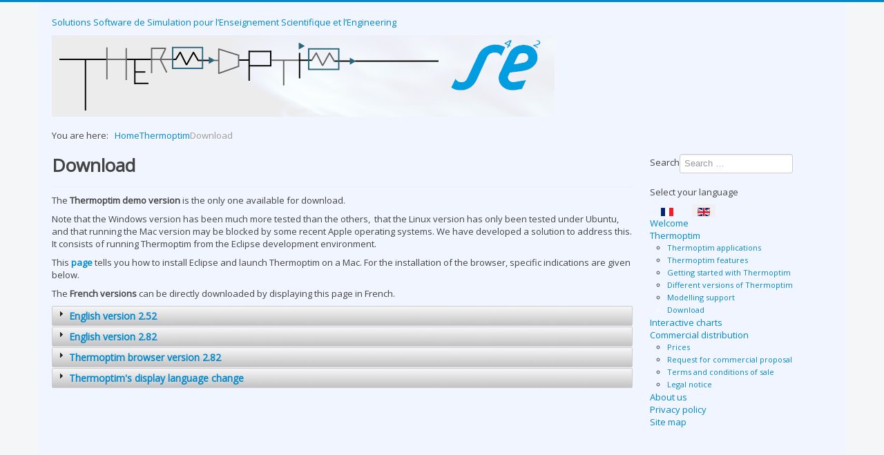

--- FILE ---
content_type: text/html; charset=utf-8
request_url: https://server.s4e2.com/jml/index.php/en/thermoptim-en/download
body_size: 6287
content:
<!DOCTYPE html>
<html xmlns="http://www.w3.org/1999/xhtml" xml:lang="en-gb" lang="en-gb" dir="ltr">
<head>
	<meta name="viewport" content="width=device-width, initial-scale=1.0" />
	<meta charset="utf-8">
	<meta name="author" content="Renaud Gicquel">
	<meta name="generator" content="Joomla! - Open Source Content Management">
	<title>Download</title>
	<link href="https://server.s4e2.com/jml/index.php/fr/thermoptim-fr/download-fr" rel="alternate" hreflang="fr-FR">
	<link href="https://server.s4e2.com/jml/index.php/en/thermoptim-en/download" rel="alternate" hreflang="en-GB">
	<link href="https://server.s4e2.com/jml/index.php/en/component/finder/search?format=opensearch&amp;Itemid=110" rel="search" title="OpenSearch site S4E2 de Thermoptim" type="application/opensearchdescription+xml">
	<link href="/jml/templates/protostarplus-eighteen/favicon.ico" rel="icon" type="image/vnd.microsoft.icon">
<link href="/jml/media/vendor/awesomplete/css/awesomplete.css?1.1.5" rel="stylesheet" />
	<link href="/jml/media/mod_languages/css/template.min.css?c69e47" rel="stylesheet" />
	<link href="/jml/media/plg_content_jw_ts/css/template/default/template.min.css" rel="stylesheet" />
	<link href="/jml/media/com_jce/site/css/content.min.css?badb4208be409b1335b815dde676300e" rel="stylesheet" />
	<link href="/jml/templates/protostarplus-eighteen/css/template.css?c69e47" rel="stylesheet" />
	<link href="/jml/templates/protostarplus-eighteen/css/font-awesome.min.css?c69e47" rel="stylesheet" />
<script src="/jml/media/vendor/jquery/js/jquery.min.js?3.7.1"></script>
	<script src="/jml/media/legacy/js/jquery-noconflict.min.js?4784e5"></script>
	<script type="application/json" class="joomla-script-options new">{"joomla.jtext":{"MOD_FINDER_SEARCH_VALUE":"Search &hellip;","JLIB_JS_AJAX_ERROR_OTHER":"An error has occurred while fetching the JSON data: HTTP %s status code.","JLIB_JS_AJAX_ERROR_PARSE":"A parse error has occurred while processing the following JSON data:<br><code style=\"color:inherit;white-space:pre-wrap;padding:0;margin:0;border:0;background:inherit;\">%s</code>"},"finder-search":{"url":"/jml/index.php/en/component/finder/?task=suggestions.suggest&format=json&tmpl=component&Itemid=110"},"system.paths":{"root":"/jml","rootFull":"https://server.s4e2.com/jml/","base":"/jml","baseFull":"https://server.s4e2.com/jml/"},"csrf.token":"05118d7bc0c601e9efe307b66cf17829"}</script>
	<script src="/jml/media/system/js/core.min.js?508d9d"></script>
	<script src="/jml/media/vendor/bootstrap/js/alert.min.js?5.3.2" type="module"></script>
	<script src="/jml/media/vendor/bootstrap/js/button.min.js?5.3.2" type="module"></script>
	<script src="/jml/media/vendor/bootstrap/js/carousel.min.js?5.3.2" type="module"></script>
	<script src="/jml/media/vendor/bootstrap/js/collapse.min.js?5.3.2" type="module"></script>
	<script src="/jml/media/vendor/bootstrap/js/dropdown.min.js?5.3.2" type="module"></script>
	<script src="/jml/media/vendor/bootstrap/js/modal.min.js?5.3.2" type="module"></script>
	<script src="/jml/media/vendor/bootstrap/js/offcanvas.min.js?5.3.2" type="module"></script>
	<script src="/jml/media/vendor/bootstrap/js/popover.min.js?5.3.2" type="module"></script>
	<script src="/jml/media/vendor/bootstrap/js/scrollspy.min.js?5.3.2" type="module"></script>
	<script src="/jml/media/vendor/bootstrap/js/tab.min.js?5.3.2" type="module"></script>
	<script src="/jml/media/vendor/bootstrap/js/toast.min.js?5.3.2" type="module"></script>
	<script src="/jml/media/vendor/awesomplete/js/awesomplete.min.js?1.1.5" defer></script>
	<script src="/jml/media/com_finder/js/finder.min.js?d82ed7" type="module"></script>
	<script src="/jml/media/mod_menu/js/menu.min.js?c69e47" type="module"></script>
	<script src="/jml/media/plg_content_jw_ts/js/behaviour.min.js"></script>
	<script src="/jml/templates/protostarplus-eighteen/js/template.js?c69e47"></script>
	<script type="application/ld+json">{"@context":"https://schema.org","@type":"BreadcrumbList","@id":"https://server.s4e2.com/jml/#/schema/BreadcrumbList/17","itemListElement":[{"@type":"ListItem","position":1,"item":{"@id":"https://server.s4e2.com/jml/index.php/en/","name":"Home"}},{"@type":"ListItem","position":2,"item":{"@id":"https://server.s4e2.com/jml/index.php/en/thermoptim-en","name":"Thermoptim"}},{"@type":"ListItem","position":3,"item":{"@id":"https://server.s4e2.com/jml/index.php/en/thermoptim-en/download","name":"Download"}}]}</script>
	<script type="application/ld+json">{"@context":"https://schema.org","@graph":[{"@type":"Organization","@id":"https://server.s4e2.com/jml/#/schema/Organization/base","name":"site S4E2 de Thermoptim","url":"https://server.s4e2.com/jml/"},{"@type":"WebSite","@id":"https://server.s4e2.com/jml/#/schema/WebSite/base","url":"https://server.s4e2.com/jml/","name":"site S4E2 de Thermoptim","publisher":{"@id":"https://server.s4e2.com/jml/#/schema/Organization/base"},"potentialAction":{"@type":"SearchAction","target":"https://server.s4e2.com/jml/index.php/en/component/finder/search?q={search_term_string}&amp;Itemid=110","query-input":"required name=search_term_string"}},{"@type":"WebPage","@id":"https://server.s4e2.com/jml/#/schema/WebPage/base","url":"https://server.s4e2.com/jml/index.php/en/thermoptim-en/download","name":"Download","isPartOf":{"@id":"https://server.s4e2.com/jml/#/schema/WebSite/base"},"about":{"@id":"https://server.s4e2.com/jml/#/schema/Organization/base"},"inLanguage":"en-GB","breadcrumb":{"@id":"https://server.s4e2.com/jml/#/schema/BreadcrumbList/17"}},{"@type":"Article","@id":"https://server.s4e2.com/jml/#/schema/com_content/article/19","name":"Download","headline":"Download","inLanguage":"en-GB","isPartOf":{"@id":"https://server.s4e2.com/jml/#/schema/WebPage/base"}}]}</script>
	<script>let jsts_sliderAutoScroll = false;</script>
	<link href="https://server.s4e2.com/jml/index.php/fr/thermoptim-fr/download-fr" rel="alternate" hreflang="x-default">

				<link href='//fonts.googleapis.com/css?family=Open+Sans' rel='stylesheet' type='text/css' />
		<style type="text/css">
			h1,h2,h3,h4,h5,h6,.site-title{
				font-family: 'Open Sans', sans-serif;
			}
		</style>
				<link href='//fonts.googleapis.com/css?family=Open+Sans' rel='stylesheet' type='text/css' />
		<style type="text/css">
			div, p, td {
				font-family: 'Open Sans', sans-serif ; font-size:100%;
			}
		</style>
	

<style type="text/css">
.item-page h1,.item-page h2,.item-page h3,.item-page h4,.item-page h5,.item-page h6 {color:#444444 !Important; }
.item-page a {color:#0088cc !Important; }.item-page a:hover {color:#0088cc !Important; }
#aside .well{padding:5px}
body.site{padding: 0px;border-top: 3px solid #0088cc;background-color: #f4f6f7;}
a{color: #0088cc;}
.navbar-inner, .nav-list > .active > a, .nav-list > .active > a:hover, .dropdown-menu li > a:hover, .dropdown-menu .active > a, .dropdown-menu .active > a:hover, .nav-pills > .active > a, .nav-pills > .active > a:hover,
.btn-primary{background: #0088cc;}
.navbar-inner{-moz-box-shadow: 0 1px 3px rgba(0, 0, 0, .25), inset 0 -1px 0 rgba(0, 0, 0, .1), inset 0 30px 10px rgba(0, 0, 0, .2);-webkit-box-shadow: 0 1px 3px rgba(0, 0, 0, .25), inset 0 -1px 0 rgba(0, 0, 0, .1), inset 0 30px 10px rgba(0, 0, 0, .2);box-shadow: 0 1px 3px rgba(0, 0, 0, .25), inset 0 -1px 0 rgba(0, 0, 0, .1), inset 0 30px 10px rgba(0, 0, 0, .2);}
.body .container {background-color: #f0f5ff ;background-color: rgba() !important;color: #444444;}
.nav > li > a:focus {background-color: #0088cc;}
.nav-pills > li > a {color:#0088cc;}
.ftr{background-color: #0088cc !Important; padding: 10px; }
.ftr p, .ftr a, .ftr h1, .ftr h2, .ftr h3, .ftr h4 {color:#ffffff !important; }
.well {background:#eaeaea;}
.navigation {background: #ffffff; background: -webkit-linear-gradient(#ffffff, #eaeaea); background: -o-linear-gradient(#ffffff, #eaeaea); background: -moz-linear-gradient(#ffffff, #eaeaea);     background: linear-gradient(#ffffff, #eaeaea); border: 1px solid #eaeaea;}
#top-bar{background-color: #ffffff ;background-color: rgba() !important;}
#top-bar-content div, #top-bar-content p {color:#ffffff;}
.carousel-inner{max-height: 300px; width:100%;}
.nav > li > a:hover,.nav > li > a:focus {text-decoration: none;color:#524f4f;}
.brand{color: #0088cc !important;}
@media (min-width: 768px) and (max-width: 979px) {.navigation {background-color: #0088cc;}}
@media (min-width: 767px) {.navigation {background-color: #0088cc;}}
@media (min-width: 480px) {.navigation {background-color: #0088cc;}}
@media (min-width: 768px) {.navigation {background-color: #0088cc;}}


</style>
	<!--[if lt IE 9]>
		<script src="/jml/media/jui/js/html5.js"></script>
	<![endif]-->


	</head>

<body class="site com_content view-article no-layout no-task itemid-137">
	<!-- Body -->
	<div class="body">
<div id="top-bar">
    <div id="top-bar-content">
        



    </div>
</div>
		<div class="container">
			<!-- Header -->
			<header class="header" role="banner">
				<div class="header-inner clearfix">
					<a class="brand pull-left" href="/jml/">
																			<div class="site-description">Solutions Software de Simulation pour l’Enseignement Scientifique et l’Engineering</div>											</a>
					<div class="header-search pull-right">

						

					</div>
				</div>
			</header>
						<div class="mod-banners bannergroup">

    <div class="mod-banners__item banneritem">
                                                                                                                                                                                                        <img
                        src="https://server.s4e2.com/jml/images/logo_thermoptim_Joomla_rognee.png"
                        alt="S4E2"
                                                                    >
                                        </div>

</div>


	
			<div class="row-fluid">
								<main id="content" role="main" class="span9">
					<!-- Begin Content -->
					<nav class="mod-breadcrumbs__wrapper" aria-label="Breadcrumbs">
    <ol class="mod-breadcrumbs breadcrumb px-3 py-2">
                    <li class="mod-breadcrumbs__here float-start">
                You are here: &#160;
            </li>
        
        <li class="mod-breadcrumbs__item breadcrumb-item"><a href="/jml/index.php/en/" class="pathway"><span>Home</span></a></li><li class="mod-breadcrumbs__item breadcrumb-item"><a href="/jml/index.php/en/thermoptim-en" class="pathway"><span>Thermoptim</span></a></li><li class="mod-breadcrumbs__item breadcrumb-item active"><span>Download</span></li>    </ol>
    </nav>

					<div id="system-message-container">
	</div>

					<div class="com-content-article item-page">
    <meta content="en-GB">
    
    
        <div class="page-header">
        <h1>
            Download        </h1>
                            </div>
        
        
    
    
        
                                                <div class="com-content-article__body">
        <p>The <strong>Thermoptim demo version</strong> is the only one available for download.&nbsp;</p>
<p>Note that the Windows version has been much more tested than the others,&nbsp; that the Linux version has only been tested under Ubuntu, and that running the Mac version may be blocked by some recent Apple operating systems. We have developed a solution to address this. It consists of running Thermoptim from the Eclipse development environment.</p>
<p>This <a href="/jml/index.php/en/thermoptim-en/download?view=article&amp;id=39:installing-eclipse-on-mac&amp;catid=2:uncategorised"><strong>page </strong> </a>tells you how to install Eclipse and launch Thermoptim on a Mac. For the installation of the browser, specific indications are given below.</p>
<p>The <strong>French versions&nbsp;</strong>can be directly downloaded by displaying this page in French.</p>


<!-- Tabs and Sliders Plugin start -->
<div class="jwts_toggleControlContainer">
    <a href="#" class="jwts_toggleControl" title="Click to open!">
        <span class="jwts_togglePlus">+</span>
        <span class="jwts_toggleMinus">-</span>
        <span class="jwts_toggleControlTitle"><strong>English version 2.52</strong></span>
        <span class="jwts_toggleControlNotice">Click to collapse</span>
        <span class="jwts_clr"></span>
    </a>
</div>
<div class="jwts_toggleContent">
    <div class="jwts_content">
        
<p>Version 2.52 continues to be released, but we recommend that you use version 2.82, unless, for pedagogical reasons, you prefer not to display the menus corresponding to the advanced features of Thermoptim.</p>
<table border="1" style="width: 200px;">
<tbody>
<tr>
<td><a href="https://www.s4e2.com/download/soft/thopt/win/ThoptDemo_25_Win_En.exe"><strong>Windows</strong></a></td>
</tr>
<tr>
<td><a href="https://www.s4e2.com/download/soft/thopt/mac/Thopt_Demo_Mac_Ecl_252_En.zip"><strong>Mac (Eclipse project)</strong></a></td>
</tr>
<tr>
<td><a href="https://www.s4e2.com/download/soft/thopt/lin/ThoptDemo_252_Linux_En.zip"><strong>Linux</strong></a></td>
</tr>
</tbody>
</table>

    </div>
</div>

<!-- Tabs and Sliders Plugin end -->




<!-- Tabs and Sliders Plugin start -->
<div class="jwts_toggleControlContainer">
    <a href="#" class="jwts_toggleControl" title="Click to open!">
        <span class="jwts_togglePlus">+</span>
        <span class="jwts_toggleMinus">-</span>
        <span class="jwts_toggleControlTitle"><strong>English version 2.82</strong></span>
        <span class="jwts_toggleControlNotice">Click to collapse</span>
        <span class="jwts_clr"></span>
    </a>
</div>
<div class="jwts_toggleContent">
    <div class="jwts_content">
        
<p>This version, which&nbsp;includes all the features of 2.52, allows you to carry out studies of technological sizing and operation in off-design regime as well as to calculate exergy balances. This is the one that is used in the guided explorations of Thermoptim's advanced features.</p>
<p>&nbsp;</p>
<table border="1">
<tbody>
<tr>
<td><a href="https://s4e2.com/download/soft/thopt/win/ThoptDemo_282_Win_En.zip"><strong>Windows</strong></a></td>
</tr>
<tr>
<td><a href="https://www.s4e2.com/download/soft/thopt/mac/Thopt_Demo_Mac_Ecl_282_En.zip"><strong>Mac (Eclipse project) </strong></a></td>
</tr>
<tr>
<td><a href="https://s4e2.com/download/soft/thopt/lin/ThoptDemo_282_Linux_En.zip"><strong>Linux</strong></a></td>
</tr>
</tbody>
</table>

    </div>
</div>

<!-- Tabs and Sliders Plugin end -->




<!-- Tabs and Sliders Plugin start -->
<div class="jwts_toggleControlContainer">
    <a href="#" class="jwts_toggleControl" title="Click to open!">
        <span class="jwts_togglePlus">+</span>
        <span class="jwts_toggleMinus">-</span>
        <span class="jwts_toggleControlTitle"><strong>Thermoptim browser version</strong><strong>&nbsp;2.82</strong></span>
        <span class="jwts_toggleControlNotice">Click to collapse</span>
        <span class="jwts_clr"></span>
    </a>
</div>
<div class="jwts_toggleContent">
    <div class="jwts_content">
        
<p>The Thermoptim browser contains all the guided explorations, including those related to the advanced features of the software package.</p>
<p>Caution: This browser uses a specific library, called JavFX, which is only available in the Java 8 environment distributed by Oracle.</p>
<p><strong>For Windows</strong>, you can download it from <strong><a href="https://www.java.com/en/download/">this address</a></strong>. To open the Thermoptim browser, double-click NavThopt.jar or NavThopt.bat in the main installation directory. The browser opens a specific window and launches Thermoptim.</p>
<p><strong>For Mac</strong>, follow the instructions given in this&nbsp;<a href="/jml/index.php/en/thermoptim-en/download?view=article&amp;id=37:launching-the-thermoptim-browser-on-mac&amp;catid=2:uncategorised"><strong>page</strong></a>, and <strong>for Linux Ubuntu</strong>, those of this <a href="/jml/index.php/en/thermoptim-en/download?view=article&amp;id=35:installing-the-oracle-jre-on-ubuntu&amp;catid=2:uncategorised"><strong>one</strong></a>.</p>
<p>This version includes the project and diagram files for all guided explorations, as well as the corresponding catalog of examples.</p>
<table border="1">
<tbody>
<tr>
<td><a href="https://s4e2.com/download/soft/thopt/win/ThoptBrows_win_282.zip"><strong>Windows</strong></a></td>
</tr>
<tr>
<td><strong><a href="https://www.s4e2.com/download/soft/thopt/mac/Nav_Thopt_Mac_En.zip">Ma<strong>c (Eclipse project)</strong></a><a href="https://www.s4e2.com/download/soft/thopt/mac/ThoptDemo_25_Mac_En.zip"></a><a href="https://www.s4e2.com/download/soft/thopt/mac/Nav_Thopt_Mac_En.zip"></a></strong></td>
</tr>
<tr>
<td><a href="https://s4e2.com/download/soft/thopt/lin/NavThopt_linux_282_En.zip"><strong>Linux</strong></a></td>
</tr>
</tbody>
</table>
<p>&nbsp;</p>
<p>If you do not want to download the Thermoptim browser, you can view the guided explorations online at <a href="https://ctc.mines-paristech.fr/ge/accueilOnLine.html"><strong>this address</strong></a>.</p>

    </div>
</div>

<!-- Tabs and Sliders Plugin end -->




<!-- Tabs and Sliders Plugin start -->
<div class="jwts_toggleControlContainer">
    <a href="#" class="jwts_toggleControl" title="Click to open!">
        <span class="jwts_togglePlus">+</span>
        <span class="jwts_toggleMinus">-</span>
        <span class="jwts_toggleControlTitle"><strong>Thermoptim's display language change</strong></span>
        <span class="jwts_toggleControlNotice">Click to collapse</span>
        <span class="jwts_clr"></span>
    </a>
</div>
<div class="jwts_toggleContent">
    <div class="jwts_content">
        
<p>Explanations on how to configure Thermoptim in other languages are given in the following pages:</p>
<ul>
<li><a href="https://direns.mines-paristech.fr/Sites/Thopt/en/co/thermoptim-en-bresilien-br.html"><span style="color: #0000ff;">brasilian or portuguese</span></a></li>
<li><a href="https://direns.mines-paristech.fr/Sites/Thopt/en/co/thermoptim-en-catalan-ct.html"><span style="color: #0000ff;">catalan</span></a></li>
<li><a href="https://direns.mines-paristech.fr/Sites/Thopt/en/co/thermoptim-en-chinois-cn.html"><span style="color: #0000ff;">chinese</span></a></li>
<li><a href="https://direns.mines-paristech.fr/Sites/Thopt/en/co/thermoptim-en-neerlandais-nl.html"><span style="color: #0000ff;">dutch</span></a></li>
<li><a href="https://direns.mines-paristech.fr/Sites/Thopt/en/co/thermoptim-en-allemand-de.html"><span style="color: #0000ff;">german</span></a></li>
<li><a href="https://direns.mines-paristech.fr/Sites/Thopt/en/co/thermoptim-en-italien-it.html"><span style="color: #0000ff;">italian</span></a></li>
<li><a href="https://direns.mines-paristech.fr/Sites/Thopt/en/co/thermoptim-en-espagnol-es.html"><span style="color: #0000ff;">spanish</span></a></li>
</ul>
<p>&nbsp;
    </div>
</div>

<!-- Tabs and Sliders Plugin end -->

     </div>

        
                                        </div>


	
					
					<!-- End Content -->
				</main>
									<div id="aside" class="span3">

						<div align=center>
						<br>
				&nbsp;
																																					</div><br>


						<!-- Begin Right Sidebar -->
						
<form class="mod-finder js-finder-searchform form-search" action="/jml/index.php/en/component/finder/search?Itemid=110" method="get" role="search">
    <label for="mod-finder-searchword113" class="finder">Search</label><input type="text" name="q" id="mod-finder-searchword113" class="js-finder-search-query form-control" value="" placeholder="Search &hellip;">
            <input type="hidden" name="Itemid" value="110"></form>
<div class="mod-languages">
    <p class="visually-hidden" id="language_picker_des_110">Select your language</p>


    <ul aria-labelledby="language_picker_des_110" class="mod-languages__list lang-inline">

                                <li>
                <a  href="/jml/index.php/fr/thermoptim-fr/download-fr">
                                                                        <img title="Français (France)" src="/jml/media/mod_languages/images/fr_fr.gif" alt="Français (France)">                                                            </a>
            </li>
                                                    <li class="lang-active">
                <a aria-current="true"  href="https://server.s4e2.com/jml/index.php/en/thermoptim-en/download">
                                                                        <img title="English (United Kingdom)" src="/jml/media/mod_languages/images/en_gb.gif" alt="English (United Kingdom)">                                                            </a>
            </li>
                </ul>

</div>
<ul class="mod-menu mod-list nav ">
<li class="nav-item item-110 default"><a href="/jml/index.php/en/" >Welcome</a></li><li class="nav-item item-115 active deeper parent"><a href="/jml/index.php/en/thermoptim-en" >Thermoptim</a><ul class="mod-menu__sub list-unstyled small"><li class="nav-item item-133"><a href="/jml/index.php/en/thermoptim-en/thermoptim-applications" >Thermoptim applications</a></li><li class="nav-item item-195"><a href="/jml/index.php/en/thermoptim-en/thermoptim-features" >Thermoptim features</a></li><li class="nav-item item-134"><a href="/jml/index.php/en/thermoptim-en/getting-started" >Getting started with Thermoptim</a></li><li class="nav-item item-136"><a href="/jml/index.php/en/thermoptim-en/different-versions" >Different versions of Thermoptim</a></li><li class="nav-item item-135"><a href="/jml/index.php/en/thermoptim-en/modelling-support" >Modelling support</a></li><li class="nav-item item-137 current active"><a href="/jml/index.php/en/thermoptim-en/download" aria-current="page">Download</a></li></ul></li><li class="nav-item item-138"><a href="/jml/index.php/en/interactive-charts" >Interactive charts</a></li><li class="nav-item item-139 deeper parent"><a href="/jml/index.php/en/commercial-distribution" >Commercial distribution </a><ul class="mod-menu__sub list-unstyled small"><li class="nav-item item-140"><a href="/jml/index.php/en/commercial-distribution/prices" >Prices</a></li><li class="nav-item item-187"><a href="/jml/index.php/en/commercial-distribution/request-for-commercial-proposal?view=tableform" >Request for commercial proposal</a></li><li class="nav-item item-141"><a href="/jml/index.php/en/commercial-distribution/terms-and-conditions-of-sale" >Terms and conditions of sale</a></li><li class="nav-item item-142"><a href="/jml/index.php/en/commercial-distribution/legal-notice" >Legal notice</a></li></ul></li><li class="nav-item item-143"><a href="/jml/index.php/en/who-is-en" >About us</a></li><li class="nav-item item-144"><a href="/jml/index.php/en/privacy-policy" >Privacy policy</a></li><li class="nav-item item-149"><a href="/jml/index.php/en/site-map?view=xml&amp;id=1&amp;format=xml" >Site map</a></li></ul>

						<!-- End Right Sidebar -->
					</div>
				
			</div>


			
		</div>

	</div>

	

    <!-- Global site tag (gtag.js) - Google Analytics & Clarity -->
<script async src="https://www.googletagmanager.com/gtag/js?id=UA-66918672-1"></script>
<script>
  window.dataLayer = window.dataLayer || [];
  function gtag(){dataLayer.push(arguments);}
  gtag('js', new Date());

  gtag('config', 'UA-66918672-1');
</script>
  <script type="text/javascript">
    (function(c,l,a,r,i,t,y){
        c[a]=c[a]||function(){(c[a].q=c[a].q||[]).push(arguments)};
        t=l.createElement(r);t.async=1;t.src="https://www.clarity.ms/tag/"+i;
        y=l.getElementsByTagName(r)[0];y.parentNode.insertBefore(t,y);
    })(window, document, "clarity", "script", "8spyrtix27");
</script>

<script type="text/javascript">// <![CDATA[
var $ = jQuery.noConflict(); $(document).ready(function()  { $('#myCarousel').carousel({ interval:5000, cycle: true }); });
// ]]></script>


</body>

</html>


--- FILE ---
content_type: text/javascript
request_url: https://server.s4e2.com/jml/media/plg_content_jw_ts/js/behaviour.min.js
body_size: 2070
content:
;jQuery(document).ready(function($){let tabberOptions={'manualStartup':true,'cookie':"jwTabsCookie",'onLoad':function(argsObj){let t=argsObj.tabber,i;if(t.id){t.cookie=t.id+t.cookie;}
i=parseInt(getCookie(t.cookie));if(isNaN(i)){return;}
t.tabShow(i);},'onClick':function(argsObj){let c=argsObj.tabber.cookie,i=argsObj.index;setCookie(c,i);}};let setCookie=function(name,value,expires,path,domain,secure){document.cookie=name+'='+encodeURIComponent(value)
+((expires)?'; expires='+expires.toUTCString():'')
+((path)?'; path='+path:'')
+((domain)?'; domain='+domain:'')
+((secure)?'; secure':'');}
let getCookie=function(name){let dc=document.cookie,prefix=name+'=',begin=dc.indexOf('; '+prefix);if(begin===-1){begin=dc.indexOf(prefix);if(begin!==0)return null;}else{begin+=2;}
let end=document.cookie.indexOf(';',begin);if(end===-1){end=dc.length;}
return decodeURIComponent(dc.substring(begin+prefix.length,end));}
let deleteCookie=function(name,path,domain){if(getCookie(name)){document.cookie=name+'='
+((path)?'; path='+path:'')
+((domain)?'; domain='+domain:'')
+'; expires=Thu, 01-Jan-70 00:00:01 GMT';}}
let tabberObj=function(argsObj){let arg;this.div=null;this.onLoad=null;this.onTabDisplay=null;this.classMain='jwts_tabber';this.classMainLive='jwts_tabberlive';this.classTab='jwts_tabbertab';this.classTabDefault='jwts_tabbertabdefault';this.classNav='jwts_tabbernav';this.classTabHide='jwts_tabbertabhide';this.classNavActive='jwts_tabberactive';this.titleElements=['h2','h3','h4','h5','h6'];this.titleElementsStripHTML=true;this.removeTitle=true;this.addLinkId=false;this.linkIdFormat='<tabberid>nav<tabnumberone>';for(arg in argsObj){this[arg]=argsObj[arg];}
this.REclassMain=new RegExp('\\b'+this.classMain+'\\b','gi');this.REclassMainLive=new RegExp('\\b'+this.classMainLive+'\\b','gi');this.REclassTab=new RegExp('\\b'+this.classTab+'\\b','gi');this.REclassTabDefault=new RegExp('\\b'+this.classTabDefault+'\\b','gi');this.REclassTabHide=new RegExp('\\b'+this.classTabHide+'\\b','gi');this.tabs=[];if(this.div){this.init(this.div);this.div=null;}}
tabberObj.prototype.init=function(e){let childNodes,i,i2,t,defaultTab=0,DOM_ul,DOM_li,DOM_a,aId,headingElement;if(!document.getElementsByTagName){return false;}
if(e.id){this.id=e.id;}
this.tabs.length=0;childNodes=e.childNodes;for(i=0;i<childNodes.length;i++){if(childNodes[i].className&&childNodes[i].className.match(this.REclassTab)){t={div:childNodes[i]};this.tabs[this.tabs.length]=t;if(childNodes[i].className.match(this.REclassTabDefault)){defaultTab=this.tabs.length-1;}}}
DOM_ul=document.createElement('ul');DOM_ul.className=this.classNav;for(i=0;i<this.tabs.length;i++){t=this.tabs[i];t.headingText=t.div.title;if(this.removeTitle){t.div.title='';}
if(!t.headingText){for(i2=0;i2<this.titleElements.length;i2++){headingElement=t.div.getElementsByTagName(this.titleElements[i2])[0];if(headingElement){t.headingText=headingElement.innerHTML;if(this.titleElementsStripHTML){t.headingText.replace(/<br>/gi,' ');t.headingText=t.headingText.replace(/<[^>]+>/g,'');}
break;}}}
if(!t.headingText){t.headingText=i+1;}
DOM_li=document.createElement('li');t.li=DOM_li;DOM_a=document.createElement('a');DOM_a.appendChild(document.createTextNode(t.headingText));DOM_a.href='javascript:void(null);';DOM_a.title=t.headingText;DOM_a.onclick=this.navClick;DOM_a.tabber=this;DOM_a.tabberIndex=i;if(this.addLinkId&&this.linkIdFormat){aId=this.linkIdFormat;aId=aId.replace(/<tabberid>/gi,this.id);aId=aId.replace(/<tabnumberzero>/gi,i);aId=aId.replace(/<tabnumberone>/gi,(i+1).toString());aId=aId.replace(/<tabtitle>/gi,t.headingText.replace(/[^a-zA-Z0-9\-]/gi,''));DOM_a.id=aId;}
DOM_li.appendChild(DOM_a);DOM_ul.appendChild(DOM_li);}
e.insertBefore(DOM_ul,e.firstChild);e.className=e.className.replace(this.REclassMain,this.classMainLive);this.tabShow(defaultTab);if(typeof this.onLoad=='function'){this.onLoad({tabber:this});}
return this;};tabberObj.prototype.navClick=function(event){let a=this;if(!a.tabber){return false;}
let self=a.tabber,tabberIndex=a.tabberIndex,onClickArgs=null;a.blur();if(typeof self.onClick=='function'){onClickArgs={'tabber':self,'index':tabberIndex,'event':event};if(!event){onClickArgs.event=window.event;}
self.onClick(onClickArgs);}
self.tabShow(tabberIndex);return false;};tabberObj.prototype.tabHideAll=function(){for(let i=0;i<this.tabs.length;i++){this.tabHide(i);}};tabberObj.prototype.tabHide=function(tabberIndex){if(!this.tabs[tabberIndex]){return false;}
let div=this.tabs[tabberIndex].div;if(!div.className.match(this.REclassTabHide)){div.className+=' '+this.classTabHide;}
this.navClearActive(tabberIndex);return this;};tabberObj.prototype.tabShow=function(tabberIndex){if(!this.tabs[tabberIndex]){return false;}
this.tabHideAll();let div=this.tabs[tabberIndex].div;div.className=div.className.replace(this.REclassTabHide,'');this.navSetActive(tabberIndex);if(typeof this.onTabDisplay=='function'){this.onTabDisplay({'tabber':this,'index':tabberIndex});}
return this;};tabberObj.prototype.navSetActive=function(tabberIndex){this.tabs[tabberIndex].li.className=this.classNavActive;return this;};tabberObj.prototype.navClearActive=function(tabberIndex){this.tabs[tabberIndex].li.className='';return this;};let tabberAutomatic=function(tabberArgs){let tempObj=new tabberObj(tabberArgs),divs=document.getElementsByTagName('div');tabberArgs=tabberArgs||{};for(let i=0;i<divs.length;i++){if(divs[i].className&&divs[i].className.match(tempObj.REclassMain)){tabberArgs.div=divs[i];divs[i].tabber=new tabberObj(tabberArgs);}}
return this;}
let tabberAutomaticOnLoad=function(tabberArgs){let oldOnLoad=window.onload;tabberArgs=tabberArgs||{};if(typeof window.onload!='function'){window.onload=function(){tabberAutomatic(tabberArgs);};}else{window.onload=function(){oldOnLoad();tabberAutomatic(tabberArgs);};}}
if(typeof tabberOptions=='undefined'){tabberAutomaticOnLoad();}else{if(!tabberOptions['manualStartup']){tabberAutomaticOnLoad(tabberOptions);}}
tabberAutomatic(tabberOptions);$('.jwts_toggleContent').hide();$('a.jwts_toggleControl').addClass('jwts_toggleOff').on('click',function(){if($('.jwts_toggleContent :animated').length)return false;let $this=$(this);if($this.hasClass('jwts_toggleOn')){$this.parent().next('.jwts_toggleContent').hide();$this.removeClass('jwts_toggleOn').addClass('jwts_toggleOff');}else{$('.jwts_toggleContent').hide();$this.parent().next('.jwts_toggleContent').show();$('a.jwts_toggleControl').removeClass('jwts_toggleOn').addClass('jwts_toggleOff');$this.removeClass('jwts_toggleOff').addClass('jwts_toggleOn');}
if(jsts_sliderAutoScroll){$('html, body').animate({scrollTop:$(this).offset().top},500);}
return false;});});

--- FILE ---
content_type: text/javascript
request_url: https://server.s4e2.com/jml/media/mod_menu/js/menu.min.js?c69e47
body_size: 647
content:
(()=>{function e(e,t){const r=e.querySelector("ul");r&&(r.setAttribute("aria-hidden","false"),r.classList.add(t.menuHoverClass))}function t(e,t){const r=e.querySelector("ul");r&&(r.setAttribute("aria-hidden","true"),r.classList.remove(t.menuHoverClass))}document.addEventListener("DOMContentLoaded",(()=>{const r=document.querySelectorAll(".nav");[].forEach.call(r,(r=>{!function(r){const n={menuHoverClass:"show-menu",dir:"ltr"};r.querySelectorAll(":scope > li").forEach((r=>{const s=r.querySelector("a");s&&(s.tabIndex="0",s.addEventListener("mouseover",e(r,n)),s.addEventListener("mouseout",t(r,n)));const l=r.querySelector("span");l&&(l.tabIndex="0",l.addEventListener("mouseover",e(r,n)),l.addEventListener("mouseout",t(r,n))),r.addEventListener("mouseover",(({target:e})=>{const t=e.querySelector("ul");t&&(t.setAttribute("aria-hidden","false"),t.classList.add(n.menuHoverClass))})),r.addEventListener("mouseout",(({target:e})=>{const t=e.querySelector("ul");t&&(t.setAttribute("aria-hidden","true"),t.classList.remove(n.menuHoverClass))})),r.addEventListener("focus",(({target:e})=>{const t=e.querySelector("ul");t&&(t.setAttribute("aria-hidden","true"),t.classList.add(n.menuHoverClass))})),r.addEventListener("blur",(({target:e})=>{const t=e.querySelector("ul");t&&(t.setAttribute("aria-hidden","false"),t.classList.remove(n.menuHoverClass))})),r.addEventListener("keydown",(e=>{const t=e.key,r=e.target.parentElement,s=r.parentElement;let l=r.previousElementSibling,o=r.nextElementSibling;switch(l||(l=s.children[s.children.length-1]),o||([o]=s.children),t){case"ArrowLeft":e.preventDefault(),"rtl"===n.dir?o.children[0].focus():l.children[0].focus();break;case"ArrowRight":e.preventDefault(),"rtl"===n.dir?l.children[0].focus():o.children[0].focus();break;case"ArrowUp":{e.preventDefault();const t=r.parentElement.parentElement;"LI"===t.nodeName?t.children[0].focus():l.children[0].focus();break}case"ArrowDown":if(e.preventDefault(),r.classList.contains("parent")){const e=r.querySelector("ul");null!=e?e.querySelector("li").children[0].focus():o.children[0].focus()}else o.children[0].focus()}}))}))}(r)}))}))})();